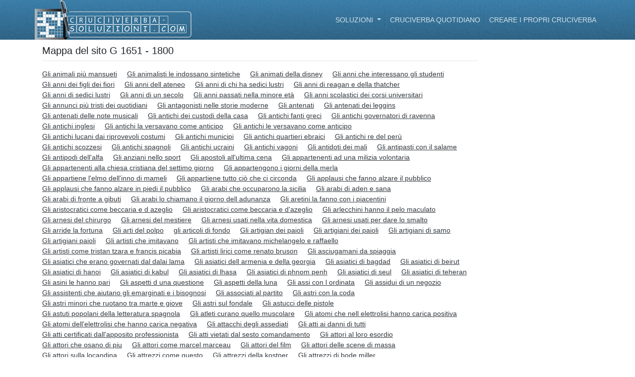

--- FILE ---
content_type: text/html; charset=UTF-8
request_url: https://www.cruciverba-soluzioni.com/lettere/g/1651-1800
body_size: 60749
content:
<!DOCTYPE html>
<html lang="it">

<head>
    <title>G 1651 - 1800</title>

    <!-- Meta tags -->
    <meta charset="UTF-8" />
    <meta http-equiv="Content-Type" content="text/html; charset=utf-8" />
    <meta name="viewport" content="width=devicanae-width, initial-scale=1.0, maximum-scale=1.0, user-scalable=no" />
        <meta name="robots" content="noindex, follow">
    <!-- /Meta tags -->

    <!-- CSRF -->
    <meta name="csrf-token" content="kfPsCm3zXehu3Vnpov2r99rHJjbt5hSmfQxYH357" />
    <!-- /CSRF -->

    <link rel="canonical" href="" />

    <!-- Favicon -->
    <link rel="shortcut icon" href="https://www.cruciverba-soluzioni.com/favicon.ico" />
    <link rel="icon" href="https://www.cruciverba-soluzioni.com/favicon.ico" type="image/x-icon" />
    <!-- /Favicon -->

    <!-- Styles -->
    <link rel="stylesheet" href="/css/main/main-theme.css">
        <!-- /Styles -->

    
<!-- Global site tag (gtag.js) - Google Analytics -->
<script async src="https://www.googletagmanager.com/gtag/js?id=UA-143756318-1"></script>
<script>
  window.dataLayer = window.dataLayer || [];
  function gtag(){dataLayer.push(arguments);}
  gtag('js', new Date());

  gtag('config', 'UA-143756318-1');
</script>


    <!-- Fonts -->
    
    <!-- /Fonts -->
</head>
<body data-instant-allow-query-string>
    <!-- Header -->
    <header class="r-header container-fluid d-flex align-items-center fixed-top">
        <div class="container p-0">
            <!-- Navigation -->
            <nav class="navbar navbar-expand-lg navbar-dark justify-content-between p-0">
                <div class="d-flex flex-row justify-content-between align-items-center w-100" style="min-height: 80px">
                    <!-- Logo -->
                    <a class="navbar-brand py-0 mr-0" href="/">
                        <img src="https://www.cruciverba-soluzioni.com/img/main/logo/it.png" class="img-fluid">
                    </a>
                    <!-- /Logo -->

                    <!-- Menu Button -->
                    <button class="navbar-toggler" type="button" data-toggle="collapse" data-target="#headerNavBar" aria-controls="headerNavBar" aria-expanded="false" aria-label="Toggle navigation">
                        <span class="navbar-toggler-icon"></span>
                    </button>
                    <!-- Menu Button -->
                </div>

                <!-- Menu items-->
                <div class="r-header-nav collapse navbar-collapse w-100" id="headerNavBar">
                    <ul class="navbar-nav ml-auto">
                        <!-- Questions & Answers -->
                        <li class="nav-item dropdown">
                            <a class="nav-link dropdown-toggle" href="#" id="mainDropdown" role="button" data-toggle="dropdown" aria-haspopup="true" aria-expanded="false">
                            ﻿Soluzioni                            </a>
                            <!-- Q&A Dropdown -->
                            <div class="dropdown-menu" aria-labelledby="mainDropdown">
                                <a class="dropdown-item" href="https://www.cruciverba-soluzioni.com/d">Definizione</a>
                                <a class="dropdown-item" href="https://www.cruciverba-soluzioni.com/s">Soluzione</a>
                                <a class="dropdown-item" href="/suggest">Nuova voce</a>
                            </div>
                            <!-- /Q&A Dropdown -->
                        </li>
                        <!-- /Questions & Answers -->

                        <!-- Daily Crossword -->
                        <li class="nav-item">
                            <a class="nav-link" href="https://www.cruciverba-soluzioni.com/cruciverba/quotidiano">Cruciverba quotidiano</a>
                        </li>
                        <!-- /Daily Crossword -->

                        <!-- Crossword Generator -->
                        <li class="nav-item">
                            <a class="nav-link" href="https://www.cruciverba-soluzioni.com/creare-un-cruciverba">Creare i propri cruciverba</a>
                        </li>
                        <!-- /Crossword Generator -->
                    </ul>
                </div>
                <!-- /Menu items -->
            </nav>
            <!-- /Navigation -->
        </div>
    </header>
    <!-- /Header -->

    <!-- Main Body -->
    <section class="container" style="margin-top: 90px;">
        <!-- Breadcrumb -->
        <header class="d-none d-lg-flex col-sm-12 pl-0">
            <nav aria-label="breadcrumb ml-0">
                <ol class="breadcrumb p-0 m-0">
                                    </ol>
            </nav>
        </header>
        <!-- /Breadcrumb -->

        <!-- <hr class="mb-3" /> -->

        <!-- Main page content -->
        <div class="mb-4">
                <div class="content-container">
        <h1 style="font-size: 20px">Mappa del sito G 1651 - 1800</h1>

        <hr class="mb-3 mt-0" />

        <ul class="list-inline">
                            <li class="d-inline-block">
                    <a class="pr-3 text-dark text-underline whitespace-no-wrap" href="https://www.cruciverba-soluzioni.com/d/gli-animali-piu-mansueti">
                        Gli animali più mansueti
                    </a>
                </li><!-- /.list-item -->
                            <li class="d-inline-block">
                    <a class="pr-3 text-dark text-underline whitespace-no-wrap" href="https://www.cruciverba-soluzioni.com/d/gli-animalisti-le-indossano-sintetiche">
                        Gli animalisti le indossano sintetiche
                    </a>
                </li><!-- /.list-item -->
                            <li class="d-inline-block">
                    <a class="pr-3 text-dark text-underline whitespace-no-wrap" href="https://www.cruciverba-soluzioni.com/d/gli-animati-della-disney">
                        Gli animati della disney
                    </a>
                </li><!-- /.list-item -->
                            <li class="d-inline-block">
                    <a class="pr-3 text-dark text-underline whitespace-no-wrap" href="https://www.cruciverba-soluzioni.com/d/gli-anni-che-interessano-gli-studenti">
                        Gli anni che interessano gli studenti
                    </a>
                </li><!-- /.list-item -->
                            <li class="d-inline-block">
                    <a class="pr-3 text-dark text-underline whitespace-no-wrap" href="https://www.cruciverba-soluzioni.com/d/gli-anni-dei-figli-dei-fiori">
                        Gli anni dei figli dei fiori
                    </a>
                </li><!-- /.list-item -->
                            <li class="d-inline-block">
                    <a class="pr-3 text-dark text-underline whitespace-no-wrap" href="https://www.cruciverba-soluzioni.com/d/gli-anni-dell-ateneo">
                        Gli anni dell ateneo
                    </a>
                </li><!-- /.list-item -->
                            <li class="d-inline-block">
                    <a class="pr-3 text-dark text-underline whitespace-no-wrap" href="https://www.cruciverba-soluzioni.com/d/gli-anni-di-chi-ha-sedici-lustri">
                        Gli anni di chi ha sedici lustri
                    </a>
                </li><!-- /.list-item -->
                            <li class="d-inline-block">
                    <a class="pr-3 text-dark text-underline whitespace-no-wrap" href="https://www.cruciverba-soluzioni.com/d/gli-anni-di-reagan-e-della-thatcher">
                        Gli anni di reagan e della thatcher
                    </a>
                </li><!-- /.list-item -->
                            <li class="d-inline-block">
                    <a class="pr-3 text-dark text-underline whitespace-no-wrap" href="https://www.cruciverba-soluzioni.com/d/gli-anni-di-sedici-lustri">
                        Gli anni di sedici lustri
                    </a>
                </li><!-- /.list-item -->
                            <li class="d-inline-block">
                    <a class="pr-3 text-dark text-underline whitespace-no-wrap" href="https://www.cruciverba-soluzioni.com/d/gli-anni-di-un-secolo">
                        Gli anni di un secolo
                    </a>
                </li><!-- /.list-item -->
                            <li class="d-inline-block">
                    <a class="pr-3 text-dark text-underline whitespace-no-wrap" href="https://www.cruciverba-soluzioni.com/d/gli-anni-passati-nella-minore-eta">
                        Gli anni passati nella minore età
                    </a>
                </li><!-- /.list-item -->
                            <li class="d-inline-block">
                    <a class="pr-3 text-dark text-underline whitespace-no-wrap" href="https://www.cruciverba-soluzioni.com/d/gli-anni-scolastici-dei-corsi-universitari">
                        Gli anni scolastici dei corsi universitari
                    </a>
                </li><!-- /.list-item -->
                            <li class="d-inline-block">
                    <a class="pr-3 text-dark text-underline whitespace-no-wrap" href="https://www.cruciverba-soluzioni.com/d/gli-annunci-piu-tristi-dei-quotidiani">
                        Gli annunci più tristi dei quotidiani
                    </a>
                </li><!-- /.list-item -->
                            <li class="d-inline-block">
                    <a class="pr-3 text-dark text-underline whitespace-no-wrap" href="https://www.cruciverba-soluzioni.com/d/gli-antagonisti-nelle-storie-moderne">
                        Gli antagonisti nelle storie moderne
                    </a>
                </li><!-- /.list-item -->
                            <li class="d-inline-block">
                    <a class="pr-3 text-dark text-underline whitespace-no-wrap" href="https://www.cruciverba-soluzioni.com/d/gli-antenati">
                        Gli antenati
                    </a>
                </li><!-- /.list-item -->
                            <li class="d-inline-block">
                    <a class="pr-3 text-dark text-underline whitespace-no-wrap" href="https://www.cruciverba-soluzioni.com/d/gli-antenati-dei-leggins">
                        Gli antenati dei leggins
                    </a>
                </li><!-- /.list-item -->
                            <li class="d-inline-block">
                    <a class="pr-3 text-dark text-underline whitespace-no-wrap" href="https://www.cruciverba-soluzioni.com/d/gli-antenati-delle-note-musicali">
                        Gli antenati delle note musicali
                    </a>
                </li><!-- /.list-item -->
                            <li class="d-inline-block">
                    <a class="pr-3 text-dark text-underline whitespace-no-wrap" href="https://www.cruciverba-soluzioni.com/d/gli-antichi-dei-custodi-della-casa">
                        Gli antichi dei custodi della casa
                    </a>
                </li><!-- /.list-item -->
                            <li class="d-inline-block">
                    <a class="pr-3 text-dark text-underline whitespace-no-wrap" href="https://www.cruciverba-soluzioni.com/d/gli-antichi-fanti-greci">
                        Gli antichi fanti greci
                    </a>
                </li><!-- /.list-item -->
                            <li class="d-inline-block">
                    <a class="pr-3 text-dark text-underline whitespace-no-wrap" href="https://www.cruciverba-soluzioni.com/d/gli-antichi-governatori-di-ravenna">
                        Gli antichi governatori di ravenna
                    </a>
                </li><!-- /.list-item -->
                            <li class="d-inline-block">
                    <a class="pr-3 text-dark text-underline whitespace-no-wrap" href="https://www.cruciverba-soluzioni.com/d/gli-antichi-inglesi">
                        Gli antichi inglesi
                    </a>
                </li><!-- /.list-item -->
                            <li class="d-inline-block">
                    <a class="pr-3 text-dark text-underline whitespace-no-wrap" href="https://www.cruciverba-soluzioni.com/d/gli-antichi-la-versavano-come-anticipo">
                        Gli antichi la versavano come anticipo
                    </a>
                </li><!-- /.list-item -->
                            <li class="d-inline-block">
                    <a class="pr-3 text-dark text-underline whitespace-no-wrap" href="https://www.cruciverba-soluzioni.com/d/gli-antichi-le-versavano-come-anticipo">
                        Gli antichi le versavano come anticipo
                    </a>
                </li><!-- /.list-item -->
                            <li class="d-inline-block">
                    <a class="pr-3 text-dark text-underline whitespace-no-wrap" href="https://www.cruciverba-soluzioni.com/d/gli-antichi-lucani-dai-riprovevoli-costumi">
                        Gli antichi lucani dai riprovevoli costumi
                    </a>
                </li><!-- /.list-item -->
                            <li class="d-inline-block">
                    <a class="pr-3 text-dark text-underline whitespace-no-wrap" href="https://www.cruciverba-soluzioni.com/d/gli-antichi-municipi">
                        Gli antichi municipi
                    </a>
                </li><!-- /.list-item -->
                            <li class="d-inline-block">
                    <a class="pr-3 text-dark text-underline whitespace-no-wrap" href="https://www.cruciverba-soluzioni.com/d/gli-antichi-quartieri-ebraici">
                        Gli antichi quartieri ebraici
                    </a>
                </li><!-- /.list-item -->
                            <li class="d-inline-block">
                    <a class="pr-3 text-dark text-underline whitespace-no-wrap" href="https://www.cruciverba-soluzioni.com/d/gli-antichi-re-del-peru">
                        Gli antichi re del perù
                    </a>
                </li><!-- /.list-item -->
                            <li class="d-inline-block">
                    <a class="pr-3 text-dark text-underline whitespace-no-wrap" href="https://www.cruciverba-soluzioni.com/d/gli-antichi-scozzesi">
                        Gli antichi scozzesi
                    </a>
                </li><!-- /.list-item -->
                            <li class="d-inline-block">
                    <a class="pr-3 text-dark text-underline whitespace-no-wrap" href="https://www.cruciverba-soluzioni.com/d/gli-antichi-spagnoli">
                        Gli antichi spagnoli
                    </a>
                </li><!-- /.list-item -->
                            <li class="d-inline-block">
                    <a class="pr-3 text-dark text-underline whitespace-no-wrap" href="https://www.cruciverba-soluzioni.com/d/gli-antichi-ucraini">
                        Gli antichi ucraini
                    </a>
                </li><!-- /.list-item -->
                            <li class="d-inline-block">
                    <a class="pr-3 text-dark text-underline whitespace-no-wrap" href="https://www.cruciverba-soluzioni.com/d/gli-antichi-vagoni">
                        Gli antichi vagoni
                    </a>
                </li><!-- /.list-item -->
                            <li class="d-inline-block">
                    <a class="pr-3 text-dark text-underline whitespace-no-wrap" href="https://www.cruciverba-soluzioni.com/d/gli-antidoti-dei-mali">
                        Gli antidoti dei mali
                    </a>
                </li><!-- /.list-item -->
                            <li class="d-inline-block">
                    <a class="pr-3 text-dark text-underline whitespace-no-wrap" href="https://www.cruciverba-soluzioni.com/d/gli-antipasti-con-il-salame">
                        Gli antipasti con il salame
                    </a>
                </li><!-- /.list-item -->
                            <li class="d-inline-block">
                    <a class="pr-3 text-dark text-underline whitespace-no-wrap" href="https://www.cruciverba-soluzioni.com/d/gli-antipodi-dellalfa">
                        Gli antipodi dell&#039;alfa
                    </a>
                </li><!-- /.list-item -->
                            <li class="d-inline-block">
                    <a class="pr-3 text-dark text-underline whitespace-no-wrap" href="https://www.cruciverba-soluzioni.com/d/gli-anziani-nello-sport">
                        Gli anziani nello sport
                    </a>
                </li><!-- /.list-item -->
                            <li class="d-inline-block">
                    <a class="pr-3 text-dark text-underline whitespace-no-wrap" href="https://www.cruciverba-soluzioni.com/d/gli-apostoli-allultima-cena">
                        Gli apostoli all&#039;ultima cena
                    </a>
                </li><!-- /.list-item -->
                            <li class="d-inline-block">
                    <a class="pr-3 text-dark text-underline whitespace-no-wrap" href="https://www.cruciverba-soluzioni.com/d/gli-appartenenti-ad-una-milizia-volontaria">
                        Gli appartenenti ad una milizia volontaria
                    </a>
                </li><!-- /.list-item -->
                            <li class="d-inline-block">
                    <a class="pr-3 text-dark text-underline whitespace-no-wrap" href="https://www.cruciverba-soluzioni.com/d/gli-appartenenti-alla-chiesa-cristiana-del-settimo-giorno">
                        Gli appartenenti alla chiesa cristiana del settimo giorno
                    </a>
                </li><!-- /.list-item -->
                            <li class="d-inline-block">
                    <a class="pr-3 text-dark text-underline whitespace-no-wrap" href="https://www.cruciverba-soluzioni.com/d/gli-appartengono-i-giorni-della-merla">
                        Gli appartengono i giorni della merla
                    </a>
                </li><!-- /.list-item -->
                            <li class="d-inline-block">
                    <a class="pr-3 text-dark text-underline whitespace-no-wrap" href="https://www.cruciverba-soluzioni.com/d/gli-appartiene-lelmo-dellinno-di-mameli">
                        Gli appartiene l&#039;elmo dell&#039;inno di mameli
                    </a>
                </li><!-- /.list-item -->
                            <li class="d-inline-block">
                    <a class="pr-3 text-dark text-underline whitespace-no-wrap" href="https://www.cruciverba-soluzioni.com/d/gli-appartiene-tutto-cio-che-ci-circonda">
                        Gli appartiene tutto ciò che ci circonda
                    </a>
                </li><!-- /.list-item -->
                            <li class="d-inline-block">
                    <a class="pr-3 text-dark text-underline whitespace-no-wrap" href="https://www.cruciverba-soluzioni.com/d/gli-applausi-che-fanno-alzare-il-pubblico">
                        Gli applausi che fanno alzare il pubblico
                    </a>
                </li><!-- /.list-item -->
                            <li class="d-inline-block">
                    <a class="pr-3 text-dark text-underline whitespace-no-wrap" href="https://www.cruciverba-soluzioni.com/d/gli-applausi-che-fanno-alzare-in-piedi-il-pubblico">
                        Gli applausi che fanno alzare in piedi il pubblico
                    </a>
                </li><!-- /.list-item -->
                            <li class="d-inline-block">
                    <a class="pr-3 text-dark text-underline whitespace-no-wrap" href="https://www.cruciverba-soluzioni.com/d/gli-arabi-che-occuparono-la-sicilia">
                        Gli arabi che occuparono la sicilia
                    </a>
                </li><!-- /.list-item -->
                            <li class="d-inline-block">
                    <a class="pr-3 text-dark text-underline whitespace-no-wrap" href="https://www.cruciverba-soluzioni.com/d/gli-arabi-di-aden-e-sana">
                        Gli arabi di aden e sana
                    </a>
                </li><!-- /.list-item -->
                            <li class="d-inline-block">
                    <a class="pr-3 text-dark text-underline whitespace-no-wrap" href="https://www.cruciverba-soluzioni.com/d/gli-arabi-di-fronte-a-gibuti">
                        Gli arabi di fronte a gibuti
                    </a>
                </li><!-- /.list-item -->
                            <li class="d-inline-block">
                    <a class="pr-3 text-dark text-underline whitespace-no-wrap" href="https://www.cruciverba-soluzioni.com/d/gli-arabi-lo-chiamano-il-giorno-dell-adunanza">
                        Gli arabi lo chiamano il giorno dell adunanza
                    </a>
                </li><!-- /.list-item -->
                            <li class="d-inline-block">
                    <a class="pr-3 text-dark text-underline whitespace-no-wrap" href="https://www.cruciverba-soluzioni.com/d/gli-aretini-la-fanno-con-i-piacentini">
                        Gli aretini la fanno con i piacentini
                    </a>
                </li><!-- /.list-item -->
                            <li class="d-inline-block">
                    <a class="pr-3 text-dark text-underline whitespace-no-wrap" href="https://www.cruciverba-soluzioni.com/d/gli-aristocratici-come-beccaria-e-d-azeglio">
                        Gli aristocratici come beccaria e d azeglio
                    </a>
                </li><!-- /.list-item -->
                            <li class="d-inline-block">
                    <a class="pr-3 text-dark text-underline whitespace-no-wrap" href="https://www.cruciverba-soluzioni.com/d/gli-aristocratici-come-beccaria-e-dazeglio">
                        Gli aristocratici come beccaria e d&#039;azeglio
                    </a>
                </li><!-- /.list-item -->
                            <li class="d-inline-block">
                    <a class="pr-3 text-dark text-underline whitespace-no-wrap" href="https://www.cruciverba-soluzioni.com/d/gli-arlecchini-hanno-il-pelo-maculato">
                        Gli arlecchini hanno il pelo maculato
                    </a>
                </li><!-- /.list-item -->
                            <li class="d-inline-block">
                    <a class="pr-3 text-dark text-underline whitespace-no-wrap" href="https://www.cruciverba-soluzioni.com/d/gli-arnesi-del-chirurgo">
                        Gli arnesi del chirurgo
                    </a>
                </li><!-- /.list-item -->
                            <li class="d-inline-block">
                    <a class="pr-3 text-dark text-underline whitespace-no-wrap" href="https://www.cruciverba-soluzioni.com/d/gli-arnesi-del-mestiere">
                        Gli arnesi del mestiere
                    </a>
                </li><!-- /.list-item -->
                            <li class="d-inline-block">
                    <a class="pr-3 text-dark text-underline whitespace-no-wrap" href="https://www.cruciverba-soluzioni.com/d/gli-arnesi-usati-nella-vita-domestica">
                        Gli arnesi usati nella vita domestica
                    </a>
                </li><!-- /.list-item -->
                            <li class="d-inline-block">
                    <a class="pr-3 text-dark text-underline whitespace-no-wrap" href="https://www.cruciverba-soluzioni.com/d/gli-arnesi-usati-per-dare-lo-smalto">
                        Gli arnesi usati per dare lo smalto
                    </a>
                </li><!-- /.list-item -->
                            <li class="d-inline-block">
                    <a class="pr-3 text-dark text-underline whitespace-no-wrap" href="https://www.cruciverba-soluzioni.com/d/gli-arride-la-fortuna">
                        Gli arride la fortuna
                    </a>
                </li><!-- /.list-item -->
                            <li class="d-inline-block">
                    <a class="pr-3 text-dark text-underline whitespace-no-wrap" href="https://www.cruciverba-soluzioni.com/d/gli-arti-del-polpo">
                        Gli arti del polpo
                    </a>
                </li><!-- /.list-item -->
                            <li class="d-inline-block">
                    <a class="pr-3 text-dark text-underline whitespace-no-wrap" href="https://www.cruciverba-soluzioni.com/d/gli-articoli-di-fondo">
                        gli articoli di fondo
                    </a>
                </li><!-- /.list-item -->
                            <li class="d-inline-block">
                    <a class="pr-3 text-dark text-underline whitespace-no-wrap" href="https://www.cruciverba-soluzioni.com/d/gli-artigian-dei-paioli">
                        Gli artigian dei paioli
                    </a>
                </li><!-- /.list-item -->
                            <li class="d-inline-block">
                    <a class="pr-3 text-dark text-underline whitespace-no-wrap" href="https://www.cruciverba-soluzioni.com/d/gli-artigiani-dei-paioli">
                        Gli artigiani dei paioli
                    </a>
                </li><!-- /.list-item -->
                            <li class="d-inline-block">
                    <a class="pr-3 text-dark text-underline whitespace-no-wrap" href="https://www.cruciverba-soluzioni.com/d/gli-artigiani-di-samo">
                        Gli artigiani di samo
                    </a>
                </li><!-- /.list-item -->
                            <li class="d-inline-block">
                    <a class="pr-3 text-dark text-underline whitespace-no-wrap" href="https://www.cruciverba-soluzioni.com/d/gli-artigiani-paioli">
                        Gli artigiani paioli
                    </a>
                </li><!-- /.list-item -->
                            <li class="d-inline-block">
                    <a class="pr-3 text-dark text-underline whitespace-no-wrap" href="https://www.cruciverba-soluzioni.com/d/gli-artisti-che-imitavano">
                        Gli artisti che imitavano
                    </a>
                </li><!-- /.list-item -->
                            <li class="d-inline-block">
                    <a class="pr-3 text-dark text-underline whitespace-no-wrap" href="https://www.cruciverba-soluzioni.com/d/gli-artisti-che-imitavano-michelangelo-e-raffaello">
                        Gli artisti che imitavano michelangelo e raffaello
                    </a>
                </li><!-- /.list-item -->
                            <li class="d-inline-block">
                    <a class="pr-3 text-dark text-underline whitespace-no-wrap" href="https://www.cruciverba-soluzioni.com/d/gli-artisti-come-tristan-tzara-e-francis-picabia">
                        Gli artisti come tristan tzara e francis picabia
                    </a>
                </li><!-- /.list-item -->
                            <li class="d-inline-block">
                    <a class="pr-3 text-dark text-underline whitespace-no-wrap" href="https://www.cruciverba-soluzioni.com/d/gli-artisti-lirici-come-renato-bruson">
                        Gli artisti lirici come renato bruson
                    </a>
                </li><!-- /.list-item -->
                            <li class="d-inline-block">
                    <a class="pr-3 text-dark text-underline whitespace-no-wrap" href="https://www.cruciverba-soluzioni.com/d/gli-asciugamani-da-spiaggia">
                        Gli asciugamani da spiaggia
                    </a>
                </li><!-- /.list-item -->
                            <li class="d-inline-block">
                    <a class="pr-3 text-dark text-underline whitespace-no-wrap" href="https://www.cruciverba-soluzioni.com/d/gli-asiatici-che-erano-governati-dal-dalai-lama">
                        Gli asiatici che erano governati dal dalai lama
                    </a>
                </li><!-- /.list-item -->
                            <li class="d-inline-block">
                    <a class="pr-3 text-dark text-underline whitespace-no-wrap" href="https://www.cruciverba-soluzioni.com/d/gli-asiatici-dell-armenia-e-della-georgia">
                        Gli asiatici dell armenia e della georgia
                    </a>
                </li><!-- /.list-item -->
                            <li class="d-inline-block">
                    <a class="pr-3 text-dark text-underline whitespace-no-wrap" href="https://www.cruciverba-soluzioni.com/d/gli-asiatici-di-bagdad">
                        Gli asiatici di bagdad
                    </a>
                </li><!-- /.list-item -->
                            <li class="d-inline-block">
                    <a class="pr-3 text-dark text-underline whitespace-no-wrap" href="https://www.cruciverba-soluzioni.com/d/gli-asiatici-di-beirut">
                        Gli asiatici di beirut
                    </a>
                </li><!-- /.list-item -->
                            <li class="d-inline-block">
                    <a class="pr-3 text-dark text-underline whitespace-no-wrap" href="https://www.cruciverba-soluzioni.com/d/gli-asiatici-di-hanoi">
                        Gli asiatici di hanoi
                    </a>
                </li><!-- /.list-item -->
                            <li class="d-inline-block">
                    <a class="pr-3 text-dark text-underline whitespace-no-wrap" href="https://www.cruciverba-soluzioni.com/d/gli-asiatici-di-kabul">
                        Gli asiatici di kabul
                    </a>
                </li><!-- /.list-item -->
                            <li class="d-inline-block">
                    <a class="pr-3 text-dark text-underline whitespace-no-wrap" href="https://www.cruciverba-soluzioni.com/d/gli-asiatici-di-lhasa">
                        Gli asiatici di lhasa
                    </a>
                </li><!-- /.list-item -->
                            <li class="d-inline-block">
                    <a class="pr-3 text-dark text-underline whitespace-no-wrap" href="https://www.cruciverba-soluzioni.com/d/gli-asiatici-di-phnom-penh">
                        Gli asiatici di phnom penh
                    </a>
                </li><!-- /.list-item -->
                            <li class="d-inline-block">
                    <a class="pr-3 text-dark text-underline whitespace-no-wrap" href="https://www.cruciverba-soluzioni.com/d/gli-asiatici-di-seul">
                        Gli asiatici di seul
                    </a>
                </li><!-- /.list-item -->
                            <li class="d-inline-block">
                    <a class="pr-3 text-dark text-underline whitespace-no-wrap" href="https://www.cruciverba-soluzioni.com/d/gli-asiatici-di-teheran">
                        Gli asiatici di teheran
                    </a>
                </li><!-- /.list-item -->
                            <li class="d-inline-block">
                    <a class="pr-3 text-dark text-underline whitespace-no-wrap" href="https://www.cruciverba-soluzioni.com/d/gli-asini-le-hanno-pari">
                        Gli asini le hanno pari
                    </a>
                </li><!-- /.list-item -->
                            <li class="d-inline-block">
                    <a class="pr-3 text-dark text-underline whitespace-no-wrap" href="https://www.cruciverba-soluzioni.com/d/gli-aspetti-d-una-questione">
                        Gli aspetti d una questione
                    </a>
                </li><!-- /.list-item -->
                            <li class="d-inline-block">
                    <a class="pr-3 text-dark text-underline whitespace-no-wrap" href="https://www.cruciverba-soluzioni.com/d/gli-aspetti-della-luna">
                        Gli aspetti della luna
                    </a>
                </li><!-- /.list-item -->
                            <li class="d-inline-block">
                    <a class="pr-3 text-dark text-underline whitespace-no-wrap" href="https://www.cruciverba-soluzioni.com/d/gli-assi-con-l-ordinata">
                        Gli assi con l ordinata
                    </a>
                </li><!-- /.list-item -->
                            <li class="d-inline-block">
                    <a class="pr-3 text-dark text-underline whitespace-no-wrap" href="https://www.cruciverba-soluzioni.com/d/gli-assidui-di-un-negozio">
                        Gli assidui di un negozio
                    </a>
                </li><!-- /.list-item -->
                            <li class="d-inline-block">
                    <a class="pr-3 text-dark text-underline whitespace-no-wrap" href="https://www.cruciverba-soluzioni.com/d/gli-assistenti-che-aiutano-gli-emarginati-e-i-bisognosi">
                        Gli assistenti che aiutano gli emarginati e i bisognosi
                    </a>
                </li><!-- /.list-item -->
                            <li class="d-inline-block">
                    <a class="pr-3 text-dark text-underline whitespace-no-wrap" href="https://www.cruciverba-soluzioni.com/d/gli-associati-al-partito">
                        Gli associati al partito
                    </a>
                </li><!-- /.list-item -->
                            <li class="d-inline-block">
                    <a class="pr-3 text-dark text-underline whitespace-no-wrap" href="https://www.cruciverba-soluzioni.com/d/gli-astri-con-la-coda">
                        Gli astri con la coda
                    </a>
                </li><!-- /.list-item -->
                            <li class="d-inline-block">
                    <a class="pr-3 text-dark text-underline whitespace-no-wrap" href="https://www.cruciverba-soluzioni.com/d/gli-astri-minori-che-ruotano-tra-marte-e-giove">
                        Gli astri minori che ruotano tra marte e giove
                    </a>
                </li><!-- /.list-item -->
                            <li class="d-inline-block">
                    <a class="pr-3 text-dark text-underline whitespace-no-wrap" href="https://www.cruciverba-soluzioni.com/d/gli-astri-sul-fondale">
                        Gli astri sul fondale
                    </a>
                </li><!-- /.list-item -->
                            <li class="d-inline-block">
                    <a class="pr-3 text-dark text-underline whitespace-no-wrap" href="https://www.cruciverba-soluzioni.com/d/gli-astucci-delle-pistole">
                        Gli astucci delle pistole
                    </a>
                </li><!-- /.list-item -->
                            <li class="d-inline-block">
                    <a class="pr-3 text-dark text-underline whitespace-no-wrap" href="https://www.cruciverba-soluzioni.com/d/gli-astuti-popolani-della-letteratura-spagnola">
                        Gli astuti popolani della letteratura spagnola
                    </a>
                </li><!-- /.list-item -->
                            <li class="d-inline-block">
                    <a class="pr-3 text-dark text-underline whitespace-no-wrap" href="https://www.cruciverba-soluzioni.com/d/gli-atleti-curano-quello-muscolare">
                        Gli atleti curano quello muscolare
                    </a>
                </li><!-- /.list-item -->
                            <li class="d-inline-block">
                    <a class="pr-3 text-dark text-underline whitespace-no-wrap" href="https://www.cruciverba-soluzioni.com/d/gli-atomi-che-nell-elettrolisi-hanno-carica-positiva">
                        Gli atomi che nell elettrolisi hanno carica positiva
                    </a>
                </li><!-- /.list-item -->
                            <li class="d-inline-block">
                    <a class="pr-3 text-dark text-underline whitespace-no-wrap" href="https://www.cruciverba-soluzioni.com/d/gli-atomi-dellelettrolisi-che-hanno-carica-negativa">
                        Gli atomi dell&#039;elettrolisi che hanno carica negativa
                    </a>
                </li><!-- /.list-item -->
                            <li class="d-inline-block">
                    <a class="pr-3 text-dark text-underline whitespace-no-wrap" href="https://www.cruciverba-soluzioni.com/d/gli-attacchi-degli-assediati">
                        Gli attacchi degli assediati
                    </a>
                </li><!-- /.list-item -->
                            <li class="d-inline-block">
                    <a class="pr-3 text-dark text-underline whitespace-no-wrap" href="https://www.cruciverba-soluzioni.com/d/gli-atti-ai-danni-di-tutti">
                        Gli atti ai danni di tutti
                    </a>
                </li><!-- /.list-item -->
                            <li class="d-inline-block">
                    <a class="pr-3 text-dark text-underline whitespace-no-wrap" href="https://www.cruciverba-soluzioni.com/d/gli-atti-certificati-dallapposito-professionista">
                        Gli atti certificati dall&#039;apposito professionista
                    </a>
                </li><!-- /.list-item -->
                            <li class="d-inline-block">
                    <a class="pr-3 text-dark text-underline whitespace-no-wrap" href="https://www.cruciverba-soluzioni.com/d/gli-atti-vietati-dal-sesto-comandamento">
                        Gli atti vietati dal sesto comandamento
                    </a>
                </li><!-- /.list-item -->
                            <li class="d-inline-block">
                    <a class="pr-3 text-dark text-underline whitespace-no-wrap" href="https://www.cruciverba-soluzioni.com/d/gli-attori-al-loro-esordio">
                        Gli attori al loro esordio
                    </a>
                </li><!-- /.list-item -->
                            <li class="d-inline-block">
                    <a class="pr-3 text-dark text-underline whitespace-no-wrap" href="https://www.cruciverba-soluzioni.com/d/gli-attori-che-osano-di-piu">
                        Gli attori che osano di piu
                    </a>
                </li><!-- /.list-item -->
                            <li class="d-inline-block">
                    <a class="pr-3 text-dark text-underline whitespace-no-wrap" href="https://www.cruciverba-soluzioni.com/d/gli-attori-come-marcel-marceau">
                        Gli attori come marcel marceau
                    </a>
                </li><!-- /.list-item -->
                            <li class="d-inline-block">
                    <a class="pr-3 text-dark text-underline whitespace-no-wrap" href="https://www.cruciverba-soluzioni.com/d/gli-attori-del-film">
                        Gli attori del film
                    </a>
                </li><!-- /.list-item -->
                            <li class="d-inline-block">
                    <a class="pr-3 text-dark text-underline whitespace-no-wrap" href="https://www.cruciverba-soluzioni.com/d/gli-attori-delle-scene-di-massa">
                        Gli attori delle scene di massa
                    </a>
                </li><!-- /.list-item -->
                            <li class="d-inline-block">
                    <a class="pr-3 text-dark text-underline whitespace-no-wrap" href="https://www.cruciverba-soluzioni.com/d/gli-attori-sulla-locandina">
                        Gli attori sulla locandina
                    </a>
                </li><!-- /.list-item -->
                            <li class="d-inline-block">
                    <a class="pr-3 text-dark text-underline whitespace-no-wrap" href="https://www.cruciverba-soluzioni.com/d/gli-attrezzi-come-questo">
                        Gli attrezzi come questo
                    </a>
                </li><!-- /.list-item -->
                            <li class="d-inline-block">
                    <a class="pr-3 text-dark text-underline whitespace-no-wrap" href="https://www.cruciverba-soluzioni.com/d/gli-attrezzi-della-kostner">
                        Gli attrezzi della kostner
                    </a>
                </li><!-- /.list-item -->
                            <li class="d-inline-block">
                    <a class="pr-3 text-dark text-underline whitespace-no-wrap" href="https://www.cruciverba-soluzioni.com/d/gli-attrezzi-di-bode-miller">
                        Gli attrezzi di bode miller
                    </a>
                </li><!-- /.list-item -->
                            <li class="d-inline-block">
                    <a class="pr-3 text-dark text-underline whitespace-no-wrap" href="https://www.cruciverba-soluzioni.com/d/gli-attrezzi-di-carolina-kostner">
                        Gli attrezzi di carolina kostner
                    </a>
                </li><!-- /.list-item -->
                            <li class="d-inline-block">
                    <a class="pr-3 text-dark text-underline whitespace-no-wrap" href="https://www.cruciverba-soluzioni.com/d/gli-attrezzi-per-il-carving">
                        Gli attrezzi per il carving
                    </a>
                </li><!-- /.list-item -->
                            <li class="d-inline-block">
                    <a class="pr-3 text-dark text-underline whitespace-no-wrap" href="https://www.cruciverba-soluzioni.com/d/gli-austriaci-della-capitale">
                        Gli austriaci della capitale
                    </a>
                </li><!-- /.list-item -->
                            <li class="d-inline-block">
                    <a class="pr-3 text-dark text-underline whitespace-no-wrap" href="https://www.cruciverba-soluzioni.com/d/gli-automatici-non-si-caricano">
                        Gli automatici non si caricano
                    </a>
                </li><!-- /.list-item -->
                            <li class="d-inline-block">
                    <a class="pr-3 text-dark text-underline whitespace-no-wrap" href="https://www.cruciverba-soluzioni.com/d/gli-autori-come-giuseppe-ungaretti">
                        Gli autori come giuseppe ungaretti
                    </a>
                </li><!-- /.list-item -->
                            <li class="d-inline-block">
                    <a class="pr-3 text-dark text-underline whitespace-no-wrap" href="https://www.cruciverba-soluzioni.com/d/gli-autori-dei-graffiti">
                        Gli autori dei graffiti
                    </a>
                </li><!-- /.list-item -->
                            <li class="d-inline-block">
                    <a class="pr-3 text-dark text-underline whitespace-no-wrap" href="https://www.cruciverba-soluzioni.com/d/gli-autotreni-sono-considerati-quelli-della-strada">
                        Gli autotreni sono considerati quelli della strada
                    </a>
                </li><!-- /.list-item -->
                            <li class="d-inline-block">
                    <a class="pr-3 text-dark text-underline whitespace-no-wrap" href="https://www.cruciverba-soluzioni.com/d/gli-avanzi-che-finiscono-in-cucina-con-i-piatti-sporchi">
                        Gli avanzi che finiscono in cucina con i piatti sporchi
                    </a>
                </li><!-- /.list-item -->
                            <li class="d-inline-block">
                    <a class="pr-3 text-dark text-underline whitespace-no-wrap" href="https://www.cruciverba-soluzioni.com/d/gli-avanzi-delle-divisioni">
                        Gli avanzi delle divisioni
                    </a>
                </li><!-- /.list-item -->
                            <li class="d-inline-block">
                    <a class="pr-3 text-dark text-underline whitespace-no-wrap" href="https://www.cruciverba-soluzioni.com/d/gli-avanzi-delle-mele">
                        Gli avanzi delle mele
                    </a>
                </li><!-- /.list-item -->
                            <li class="d-inline-block">
                    <a class="pr-3 text-dark text-underline whitespace-no-wrap" href="https://www.cruciverba-soluzioni.com/d/gli-avanzi-di-antichi-edifici">
                        Gli avanzi di antichi edifici
                    </a>
                </li><!-- /.list-item -->
                            <li class="d-inline-block">
                    <a class="pr-3 text-dark text-underline whitespace-no-wrap" href="https://www.cruciverba-soluzioni.com/d/gli-avanzi-di-fine-stagione">
                        Gli avanzi di fine stagione
                    </a>
                </li><!-- /.list-item -->
                            <li class="d-inline-block">
                    <a class="pr-3 text-dark text-underline whitespace-no-wrap" href="https://www.cruciverba-soluzioni.com/d/gli-avanzi-ritrovati-di-animali-preistorici">
                        Gli avanzi ritrovati di animali preistorici
                    </a>
                </li><!-- /.list-item -->
                            <li class="d-inline-block">
                    <a class="pr-3 text-dark text-underline whitespace-no-wrap" href="https://www.cruciverba-soluzioni.com/d/gli-avversari-degli-sciiti">
                        Gli avversari degli sciiti
                    </a>
                </li><!-- /.list-item -->
                            <li class="d-inline-block">
                    <a class="pr-3 text-dark text-underline whitespace-no-wrap" href="https://www.cruciverba-soluzioni.com/d/gli-avversari-dei-conservatori-inglesi">
                        Gli avversari dei conservatori inglesi
                    </a>
                </li><!-- /.list-item -->
                            <li class="d-inline-block">
                    <a class="pr-3 text-dark text-underline whitespace-no-wrap" href="https://www.cruciverba-soluzioni.com/d/gli-avversari-dei-guelfi">
                        Gli avversari dei guelfi
                    </a>
                </li><!-- /.list-item -->
                            <li class="d-inline-block">
                    <a class="pr-3 text-dark text-underline whitespace-no-wrap" href="https://www.cruciverba-soluzioni.com/d/gli-avversari-dei-laburisti">
                        Gli avversari dei laburisti
                    </a>
                </li><!-- /.list-item -->
                            <li class="d-inline-block">
                    <a class="pr-3 text-dark text-underline whitespace-no-wrap" href="https://www.cruciverba-soluzioni.com/d/gli-avversari-dei-piagnoni">
                        Gli avversari dei piagnoni
                    </a>
                </li><!-- /.list-item -->
                            <li class="d-inline-block">
                    <a class="pr-3 text-dark text-underline whitespace-no-wrap" href="https://www.cruciverba-soluzioni.com/d/gli-avversari-dei-plebei-nellantica-roma">
                        Gli avversari dei plebei nell&#039;antica roma
                    </a>
                </li><!-- /.list-item -->
                            <li class="d-inline-block">
                    <a class="pr-3 text-dark text-underline whitespace-no-wrap" href="https://www.cruciverba-soluzioni.com/d/gli-avversari-dei-repubblicani-negli-usa">
                        Gli avversari dei repubblicani negli usa
                    </a>
                </li><!-- /.list-item -->
                            <li class="d-inline-block">
                    <a class="pr-3 text-dark text-underline whitespace-no-wrap" href="https://www.cruciverba-soluzioni.com/d/gli-avversari-di-ns">
                        Gli avversari di ns
                    </a>
                </li><!-- /.list-item -->
                            <li class="d-inline-block">
                    <a class="pr-3 text-dark text-underline whitespace-no-wrap" href="https://www.cruciverba-soluzioni.com/d/gli-avversari-di-ns-a-bridge">
                        Gli avversari di ns a bridge
                    </a>
                </li><!-- /.list-item -->
                            <li class="d-inline-block">
                    <a class="pr-3 text-dark text-underline whitespace-no-wrap" href="https://www.cruciverba-soluzioni.com/d/gli-avvolgimenti-di-una-corda">
                        Gli avvolgimenti di una corda
                    </a>
                </li><!-- /.list-item -->
                            <li class="d-inline-block">
                    <a class="pr-3 text-dark text-underline whitespace-no-wrap" href="https://www.cruciverba-soluzioni.com/d/gli-cheri-cioccolatini-della-ferrero">
                        Gli cheri cioccolatini della ferrero
                    </a>
                </li><!-- /.list-item -->
                            <li class="d-inline-block">
                    <a class="pr-3 text-dark text-underline whitespace-no-wrap" href="https://www.cruciverba-soluzioni.com/d/gli-dei-capeggiati-da-odino">
                        Gli dei capeggiati da odino
                    </a>
                </li><!-- /.list-item -->
                            <li class="d-inline-block">
                    <a class="pr-3 text-dark text-underline whitespace-no-wrap" href="https://www.cruciverba-soluzioni.com/d/gli-dei-che-custodivano-la-casa">
                        Gli dei che custodivano la casa
                    </a>
                </li><!-- /.list-item -->
                            <li class="d-inline-block">
                    <a class="pr-3 text-dark text-underline whitespace-no-wrap" href="https://www.cruciverba-soluzioni.com/d/gli-dei-con-odino">
                        Gli dei con odino
                    </a>
                </li><!-- /.list-item -->
                            <li class="d-inline-block">
                    <a class="pr-3 text-dark text-underline whitespace-no-wrap" href="https://www.cruciverba-soluzioni.com/d/gli-dei-del-crepuscolo">
                        Gli dei del crepuscolo
                    </a>
                </li><!-- /.list-item -->
                            <li class="d-inline-block">
                    <a class="pr-3 text-dark text-underline whitespace-no-wrap" href="https://www.cruciverba-soluzioni.com/d/gli-dei-del-walhalla">
                        Gli dei del walhalla
                    </a>
                </li><!-- /.list-item -->
                            <li class="d-inline-block">
                    <a class="pr-3 text-dark text-underline whitespace-no-wrap" href="https://www.cruciverba-soluzioni.com/d/gli-dei-dell-asgard">
                        Gli dei dell asgard
                    </a>
                </li><!-- /.list-item -->
                            <li class="d-inline-block">
                    <a class="pr-3 text-dark text-underline whitespace-no-wrap" href="https://www.cruciverba-soluzioni.com/d/gli-dei-di-odino">
                        Gli dei di odino
                    </a>
                </li><!-- /.list-item -->
                            <li class="d-inline-block">
                    <a class="pr-3 text-dark text-underline whitespace-no-wrap" href="https://www.cruciverba-soluzioni.com/d/gli-dei-di-sigfrido">
                        Gli dei di sigfrido
                    </a>
                </li><!-- /.list-item -->
                            <li class="d-inline-block">
                    <a class="pr-3 text-dark text-underline whitespace-no-wrap" href="https://www.cruciverba-soluzioni.com/d/gli-dei-per-i-quali-giunse-il-crepuscolo">
                        Gli dei per i quali giunse il crepuscolo
                    </a>
                </li><!-- /.list-item -->
                            <li class="d-inline-block">
                    <a class="pr-3 text-dark text-underline whitespace-no-wrap" href="https://www.cruciverba-soluzioni.com/d/gli-dei-protettori-del-focolare-romano">
                        Gli dei protettori del focolare romano
                    </a>
                </li><!-- /.list-item -->
                            <li class="d-inline-block">
                    <a class="pr-3 text-dark text-underline whitespace-no-wrap" href="https://www.cruciverba-soluzioni.com/d/gli-dei-sudditi-di-odino">
                        Gli dei sudditi di odino
                    </a>
                </li><!-- /.list-item -->
                            <li class="d-inline-block">
                    <a class="pr-3 text-dark text-underline whitespace-no-wrap" href="https://www.cruciverba-soluzioni.com/d/gli-di-mare-sono-detti-anche-attinie">
                        Gli  di mare sono detti anche attinie
                    </a>
                </li><!-- /.list-item -->
                            <li class="d-inline-block">
                    <a class="pr-3 text-dark text-underline whitespace-no-wrap" href="https://www.cruciverba-soluzioni.com/d/gli-diede-vita-michelangelo">
                        Gli diede vita michelangelo
                    </a>
                </li><!-- /.list-item -->
                            <li class="d-inline-block">
                    <a class="pr-3 text-dark text-underline whitespace-no-wrap" href="https://www.cruciverba-soluzioni.com/d/gli-e-consentito-respingere-con-i-pugni">
                        Gli è consentito respingere con i pugni
                    </a>
                </li><!-- /.list-item -->
                            <li class="d-inline-block">
                    <a class="pr-3 text-dark text-underline whitespace-no-wrap" href="https://www.cruciverba-soluzioni.com/d/gli-e-dedicato-l-aeroporto-di-rimini">
                        Gli e dedicato l aeroporto di rimini
                    </a>
                </li><!-- /.list-item -->
                            <li class="d-inline-block">
                    <a class="pr-3 text-dark text-underline whitespace-no-wrap" href="https://www.cruciverba-soluzioni.com/d/gli-e-dovuto-il-nolo">
                        Gli e dovuto il nolo
                    </a>
                </li><!-- /.list-item -->
                            <li class="d-inline-block">
                    <a class="pr-3 text-dark text-underline whitespace-no-wrap" href="https://www.cruciverba-soluzioni.com/d/gli-e-stata-intitolata-la-piazza-dell-etoile-a-parigi">
                        Gli e stata intitolata la piazza dell etoile a parigi
                    </a>
                </li><!-- /.list-item -->
                            <li class="d-inline-block">
                    <a class="pr-3 text-dark text-underline whitespace-no-wrap" href="https://www.cruciverba-soluzioni.com/d/gli-e-stato-intitolato-lo-stadio-di-san-siro">
                        Gli è stato intitolato lo stadio di san siro
                    </a>
                </li><!-- /.list-item -->
                            <li class="d-inline-block">
                    <a class="pr-3 text-dark text-underline whitespace-no-wrap" href="https://www.cruciverba-soluzioni.com/d/gli-e-succeduto-il-principe-alberto">
                        Gli è succeduto il principe alberto
                    </a>
                </li><!-- /.list-item -->
                            <li class="d-inline-block">
                    <a class="pr-3 text-dark text-underline whitespace-no-wrap" href="https://www.cruciverba-soluzioni.com/d/gli-e-succeduto-trump">
                        Gli è succeduto trump
                    </a>
                </li><!-- /.list-item -->
                    </ul><!-- /.list -->
    </div>
        </div>
        <!-- /Main page content -->
    </section>
    <!-- /Main Body -->

    <!-- Footer -->
<footer class="r-footer container-fluid d-flex align-items-center mt-5">
    <div class="container my-3">
        <p class="my-0 d-inline-block mr-2">Copyright 2015 - 2026 by cruciverba-soluzioni.com </p>

        <ul class="list-inline d-inline-block mb-0">
            <li>
                                    <a class="text-white mr-1 p-0" href="https://www.cruciverba-soluzioni.com/lettere/a">
                        A
                    </a>
                                    <a class="text-white mr-1 p-0" href="https://www.cruciverba-soluzioni.com/lettere/b">
                        B
                    </a>
                                    <a class="text-white mr-1 p-0" href="https://www.cruciverba-soluzioni.com/lettere/c">
                        C
                    </a>
                                    <a class="text-white mr-1 p-0" href="https://www.cruciverba-soluzioni.com/lettere/d">
                        D
                    </a>
                                    <a class="text-white mr-1 p-0" href="https://www.cruciverba-soluzioni.com/lettere/e">
                        E
                    </a>
                                    <a class="text-white mr-1 p-0" href="https://www.cruciverba-soluzioni.com/lettere/f">
                        F
                    </a>
                                    <a class="text-white mr-1 p-0" href="https://www.cruciverba-soluzioni.com/lettere/g">
                        G
                    </a>
                                    <a class="text-white mr-1 p-0" href="https://www.cruciverba-soluzioni.com/lettere/h">
                        H
                    </a>
                                    <a class="text-white mr-1 p-0" href="https://www.cruciverba-soluzioni.com/lettere/i">
                        I
                    </a>
                                    <a class="text-white mr-1 p-0" href="https://www.cruciverba-soluzioni.com/lettere/j">
                        J
                    </a>
                                    <a class="text-white mr-1 p-0" href="https://www.cruciverba-soluzioni.com/lettere/k">
                        K
                    </a>
                                    <a class="text-white mr-1 p-0" href="https://www.cruciverba-soluzioni.com/lettere/l">
                        L
                    </a>
                                    <a class="text-white mr-1 p-0" href="https://www.cruciverba-soluzioni.com/lettere/m">
                        M
                    </a>
                                    <a class="text-white mr-1 p-0" href="https://www.cruciverba-soluzioni.com/lettere/n">
                        N
                    </a>
                                    <a class="text-white mr-1 p-0" href="https://www.cruciverba-soluzioni.com/lettere/o">
                        O
                    </a>
                                    <a class="text-white mr-1 p-0" href="https://www.cruciverba-soluzioni.com/lettere/p">
                        P
                    </a>
                                    <a class="text-white mr-1 p-0" href="https://www.cruciverba-soluzioni.com/lettere/q">
                        Q
                    </a>
                                    <a class="text-white mr-1 p-0" href="https://www.cruciverba-soluzioni.com/lettere/r">
                        R
                    </a>
                                    <a class="text-white mr-1 p-0" href="https://www.cruciverba-soluzioni.com/lettere/s">
                        S
                    </a>
                                    <a class="text-white mr-1 p-0" href="https://www.cruciverba-soluzioni.com/lettere/t">
                        T
                    </a>
                                    <a class="text-white mr-1 p-0" href="https://www.cruciverba-soluzioni.com/lettere/u">
                        U
                    </a>
                                    <a class="text-white mr-1 p-0" href="https://www.cruciverba-soluzioni.com/lettere/v">
                        V
                    </a>
                                    <a class="text-white mr-1 p-0" href="https://www.cruciverba-soluzioni.com/lettere/w">
                        W
                    </a>
                                    <a class="text-white mr-1 p-0" href="https://www.cruciverba-soluzioni.com/lettere/x">
                        X
                    </a>
                                    <a class="text-white mr-1 p-0" href="https://www.cruciverba-soluzioni.com/lettere/y">
                        Y
                    </a>
                                    <a class="text-white mr-1 p-0" href="https://www.cruciverba-soluzioni.com/lettere/z">
                        Z
                    </a>
                            </li><!-- /.list-item -->
        </ul><!-- /.list -->
    </div>
</footer>
<!-- /Footer -->

    <!-- Scripts -->
    <script>
        window.questionsPath = 'https://www.cruciverba-soluzioni.com/d'
        window.answersPath = 'https://www.cruciverba-soluzioni.com/s'
        window.archivePath = 'https://www.cruciverba-soluzioni.com/crossword'
    </script>
    <script src="/js/main/main-theme.js"></script>
        <!-- /Scripts -->
</body>
</html>
